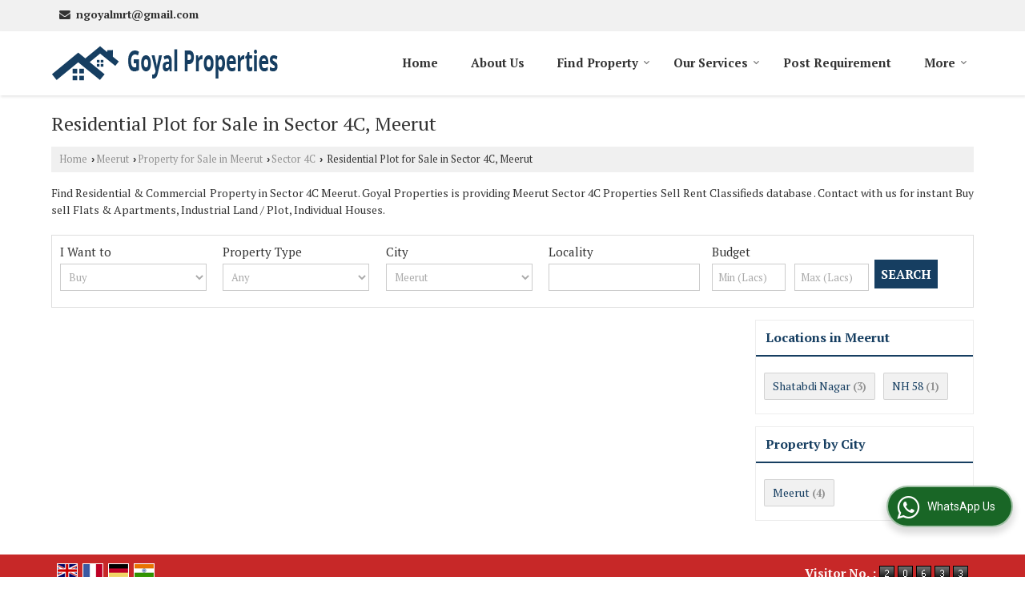

--- FILE ---
content_type: text/html; charset=UTF-8
request_url: https://www.goyalpropertiesmrt.com/hitcounter/index.php?show_id=70295
body_size: 167
content:
		document.write('<img src="//catalog.wlimg.com/counters-img/black_format1_2.gif" class="vam" alt="2" width="19" height="19" />&nbsp;<img src="//catalog.wlimg.com/counters-img/black_format1_0.gif" class="vam" alt="0" width="19" height="19" />&nbsp;<img src="//catalog.wlimg.com/counters-img/black_format1_6.gif" class="vam" alt="6" width="19" height="19" />&nbsp;<img src="//catalog.wlimg.com/counters-img/black_format1_3.gif" class="vam" alt="3" width="19" height="19" />&nbsp;<img src="//catalog.wlimg.com/counters-img/black_format1_3.gif" class="vam" alt="3" width="19" height="19" />&nbsp;');
		